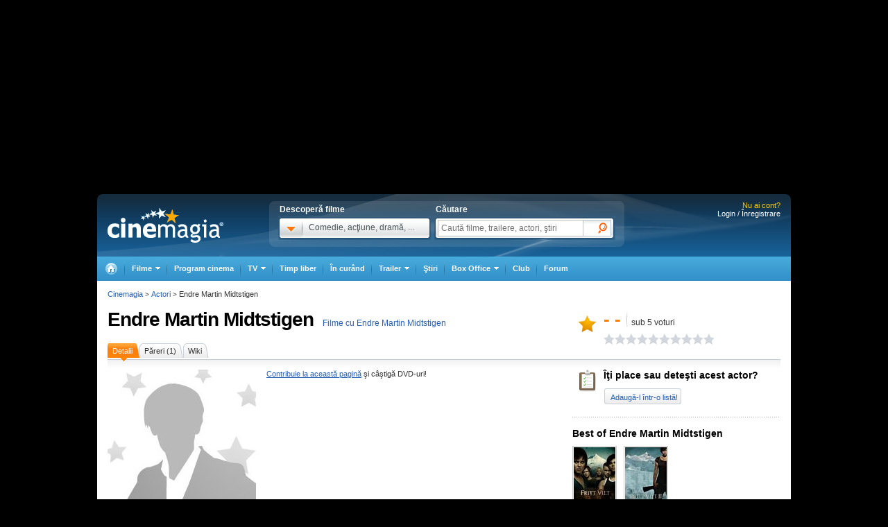

--- FILE ---
content_type: text/html; charset=UTF-8
request_url: https://www.cinemagia.ro/actori/endre-martin-midtstigen-35039/
body_size: 15006
content:
<!DOCTYPE HTML PUBLIC "-//W3C//DTD HTML 4.01 Transitional//EN" "http://www.w3.org/TR/html4/loose.dtd">
<html lang="ro" dir="ltr" xmlns="http://www.w3.org/1999/xhtml">
<head>
<meta http-equiv="Content-Type" content="text/html; charset=utf-8" />
<title>Endre Martin Midtstigen - Actor - CineMagia.ro</title>
<meta name="description" content="Endre Martin Midtstigen, cunoscut(ă) pentru Fritt vilt. " />
<meta name="keywords" content="endre martin midtstigen, endre, martin, midtstigen" />
<meta name="author" content="Imedia Plus Group SA" />

<meta property="og:site_name" content="Cinemagia" />
<meta property="og:image" content="https://static.cinemagia.ro/img/resize/db/actor/noimg-600x0-w-76ec33a3.jpg"/>
<link rel="alternate" media="only screen and (max-width: 640px)" href="https://m.cinemagia.ro/actori/endre-martin-midtstigen-35039/" />
<meta property="fb:app_id" content="109298649111630"/>
<meta property="fb:admins" content="1616492207"/>
<meta property="og:title" content="Endre Martin Midtstigen"/>
<meta property="og:type" content="actor"/>
<meta property="og:url" content="https://www.cinemagia.ro/actori/endre-martin-midtstigen-35039/"/>
<meta property="og:site_name" content="Cinemagia"/>

                    <meta name="msApplication-ID" content="App" />
                    <meta name="msApplication-PackageFamilyName" content="iMedia.Cinemagia_69n3e8mdfanf0" />
                    <meta name="msApplication-Arguments" content="actorId=35039" />
<script type="application/ld+json">
{"@context":"http:\/\/schema.org","@type":"Person","@id":"35039","url":"https:\/\/www.cinemagia.ro\/actori\/endre-martin-midtstigen-35039\/","name":"Endre Martin Midtstigen","jobTitle":"actor"}
</script>


<script language="javascript" type="text/javascript">
var CFG = {"baseURL":"https:\/\/www.cinemagia.ro","imgBaseURL":"https:\/\/static.cinemagia.ro\/img","jsBaseURL":"https:\/\/static.cinemagia.ro\/js-v.1767664502","cssBaseURL":"https:\/\/static.cinemagia.ro\/css-v.1767861161","loginURL":"https:\/\/auth.cinemagia.ro\/login\/?back_url=https%3A%2F%2Fwww.cinemagia.ro%2Factori%2Fendre-martin-midtstigen-35039%2F"};
</script>


<!-- Google Tag Manager -->
<script>
dataLayer = [{"gaDimension_Section":"Actori"}];
dataLayer.push({"userId":"0"});
</script>
<!-- Google Tag Manager -->
<script>(function(w,d,s,l,i){w[l]=w[l]||[];w[l].push({'gtm.start': new Date().getTime(),event:'gtm.js'});var f=d.getElementsByTagName(s)[0], j=d.createElement(s),dl=l!='dataLayer'?'&l='+l:'';j.async=true;j.src='https://www.googletagmanager.com/gtm.js?id='+i+dl;f.parentNode.insertBefore(j,f); })(window,document,'script','dataLayer','GTM-NWPLPK');</script>
<!-- End Google Tag Manager -->

<link rel="stylesheet" href="https://static.cinemagia.ro/css-v.1767861161/style.css" type="text/css" />
<link rel="stylesheet" href="https://static.cinemagia.ro/css-v.1767861161/dialog.2.1.css" type="text/css" />
<link rel="stylesheet" href="https://static.cinemagia.ro/js-v.1767664502/lib/bootstrap/modal.css" type="text/css" />

<link rel="pingback" href="https://www.cinemagia.ro/xmlrpc.php" />
<script>!(function () { window.googletag = window.googletag || {}; window.vmpbjs = window.vmpbjs || {}; window.vpb = window.vpb || {}; vpb.cmd = vpb.cmd || []; vpb.st = Date.now(); vpb.fastLoad = true; googletag.cmd = googletag.cmd || []; vmpbjs.cmd = vmpbjs.cmd || []; var cmds = []; try { cmds = googletag.cmd.slice(0); googletag.cmd.length = 0; } catch (e) {} var ready = false; function exec(cb) { return cb.call(googletag); } var overriden = false; googletag.cmd.push(function () { overriden = true; googletag.cmd.unshift = function (cb) { if (ready) { return exec(cb); } cmds.unshift(cb); if (cb._startgpt) { ready = true; for (var k = 0; k < cmds.length; k++) { exec(cmds[k]); } } }; googletag.cmd.push = function (cb) { if (ready) { return exec(cb); } cmds.push(cb); }; }); if (!overriden) { googletag.cmd.push = function (cb) { cmds.push(cb); }; googletag.cmd.unshift = function (cb) { cmds.unshift(cb); if (cb._startgpt) { ready = true; if (googletag.apiReady) { cmds.forEach(function (cb) { googletag.cmd.push(cb); }); } else { googletag.cmd = cmds; } } }; } var dayMs = 36e5, cb = parseInt(Date.now() / dayMs), vpbSrc = '//player.bidmatic.io/prebidlink/' + cb + '/wrapper_hb_778456_23124.js', pbSrc = vpbSrc.replace('wrapper_hb', 'hb'), gptSrc = '//securepubads.g.doubleclick.net/tag/js/gpt.js', c = document.head || document.body || document.documentElement; function loadScript(src, cb) { var s = document.createElement('script'); s.src = src; s.defer = false; c.appendChild(s); s.onload = cb; s.onerror = function () { var fn = function(){}; fn._startgpt = true; googletag.cmd.unshift(fn); }; return s; } loadScript(pbSrc); loadScript(gptSrc); loadScript(vpbSrc); })()</script>
<script async src="https://securepubads.g.doubleclick.net/tag/js/gpt.js"></script>
<script>
window.googletag = window.googletag || {cmd: []};
googletag.cmd.push(function() {
googletag.defineSlot('/98262835/DFP_Display/Cinemagia_Top', [970, 250], 'div-gpt-ad-1267c2dfe79c575a7da6af656dd12b16').addService(googletag.pubads()); // cinemagia,cinema/actor,top
googletag.defineSlot('/98262835/DFP_Display/Cinemagia_300x600_P1', [[300,600],[300,250]], 'div-gpt-ad-be8c35ea103f8d06af6fbe62db16cd5b').addService(googletag.pubads()); // cinemagia,cinema/actor,box
googletag.defineSlot('/98262835/DFP_Display/Cinemagia_970x250', [970, 250], 'div-gpt-ad-2a454b27a77fecbac09b97eb1b33e0ed').addService(googletag.pubads()); // cinemagia,cinema/actor,pushdown_cinemagia
googletag.defineSlot('/98262835/DFP_Display/Cinemagia_Special', [1, 1], 'div-gpt-ad-a0fb29d639a3355dd5ebeda714354425').addService(googletag.pubads()); // cinemagia,cinema/nochannel,special
googletag.defineSlot('/98262835/DFP_Display/Cinemagia_970x250_Bottom', [970, 250], 'div-gpt-ad-c1e92de12c76dcec49824694d71c23df').addService(googletag.pubads()); // cinemagia,cinema/nochannel,bottom
googletag.pubads().collapseEmptyDivs(true);
googletag.pubads().setCentering(true);
googletag.pubads().enableSingleRequest();
googletag.pubads().setTargeting('platform', ['www']).setTargeting('channel', ['cinema/actori']);
googletag.enableServices();
});
</script>
<link rel="preload" as="script" href="https://live.demand.supply/up.js"><script async data-cfasync="false" type="text/javascript" src="https://live.demand.supply/up.js"></script>
        <script language="javascript" src="//ajax.googleapis.com/ajax/libs/jquery/2.1.1/jquery.min.js" type="text/javascript"></script>
            <script language="javascript" src="https://static.cinemagia.ro/js-v.1767664502/prototype-base.js" type="text/javascript"></script>
            <script type="text/javascript">window.jQueryCinemagia = jQuery.noConflict();</script>
            <script language="javascript" src="https://static.cinemagia.ro/js-v.1767664502/lib/underscore.js" type="text/javascript"></script>
            <script language="javascript" src="https://static.cinemagia.ro/js-v.1767664502/lib/jquery.hoverIntent.js" type="text/javascript"></script>
            <script language="javascript" src="https://static.cinemagia.ro/js-v.1767664502/lib/jquery.blockUI.js" type="text/javascript"></script>
            <script language="javascript" src="https://static.cinemagia.ro/js-v.1767664502/lib/typeahead/typeahead.bundle.min.js" type="text/javascript"></script>
            <script language="javascript" src="https://static.cinemagia.ro/js-v.1767664502/lib/bootstrap/modal.js" type="text/javascript"></script>
            <script language="javascript" src="https://static.cinemagia.ro/js-v.1767664502/common.js" type="text/javascript"></script>
            <script language="javascript" src="https://static.cinemagia.ro/js-v.1767664502/sticky.js" type="text/javascript"></script>
            <script language="javascript" src="https://static.cinemagia.ro/js-v.1767664502/cinemagia_options.js" type="text/javascript"></script>
            <script language="javascript" src="https://static.cinemagia.ro/js-v.1767664502/movie/movie_user_link.js" type="text/javascript"></script>
            <script language="javascript" src="https://static.cinemagia.ro/js-v.1767664502/actor/actor.js" type="text/javascript"></script>
            <script language="javascript" src="https://static.cinemagia.ro/js-v.1767664502/user_review.js" type="text/javascript"></script>
            <script language="javascript" src="https://static.cinemagia.ro/js-v.1767664502/lib/galleria/galleria-1.4.2.min.js" type="text/javascript"></script>
    
<script language="javascript">
Application.user = {"username":"","loggedIn":false,"haveFacebookId":false,"facebookUserIdHash":""}</script>

<link rel="alternate" type="application/rss+xml" title="Cinemagia" href="https://www.cinemagia.ro/syndication/rss/" />
<link rel="canonical" href="https://www.cinemagia.ro/actori/endre-martin-midtstigen-35039/" />

</head>
<body>
<!-- Google Tag Manager (noscript) -->
<noscript><iframe src="https://www.googletagmanager.com/ns.html?id=GTM-NWPLPK" height="0" width="0" style="display:none;visibility:hidden"></iframe></noscript>
<!-- End Google Tag Manager (noscript) -->





<div id="outer_body">
    <div id="inner_body">
            <div class="banner_container_top" id="banner_container_top"><!-- site:cinemagia, channel:cinema/actor, slot:top -->
<div id="div-gpt-ad-1267c2dfe79c575a7da6af656dd12b16" style="width:970px;display:block;margin:0 auto;">
<script type="text/javascript">
googletag.cmd.push(function() { googletag.display('div-gpt-ad-1267c2dfe79c575a7da6af656dd12b16'); });
</script>
</div>
</div>
        <div id="main_container" class="">

                                        <div id="header" class="">

                    <div class="logo"><a href="https://www.cinemagia.ro" title="Cinemagia.ro">Cinemagia.ro</a></div>

                    <div class="header_search">
    <div class="left">
        <span class="block">Descoperă filme</span>
        <div id="headerMovieDropdownStarter" class="tab_genre clearfix">
            <a href="#" onclick="return false"><img src="https://static.cinemagia.ro/img/shim.gif" width="34" height="26"/></a>
            <span>Comedie, acţiune, dramă, ...</span>
        </div>
        <div  style="position:relative;">
        <!--begin main container-->
<div id="headerMovieDropdownContainer" class="layer_1">
    <div class="box_content clearfix">
        <div class="left_layer">
            <h3 class="mb5"><a href="/filme/">Filme pe genuri</a></h3>
            <ul class="genre">
                        <li><a href="https://www.cinemagia.ro/filme-actiune/" title="Filme Acţiune">Acţiune</a></li>
                        <li><a href="https://www.cinemagia.ro/filme-animatie/" title="Filme Animaţie">Animaţie</a></li>
                        <li><a href="https://www.cinemagia.ro/filme-aventuri/" title="Filme Aventuri">Aventuri</a></li>
                        <li><a href="https://www.cinemagia.ro/filme-biografice/" title="Filme Biografic">Biografic</a></li>
                        <li><a href="https://www.cinemagia.ro/filme-comedie/" title="Filme Comedie">Comedie</a></li>
                        <li><a href="https://www.cinemagia.ro/filme-crima/" title="Filme Crimă">Crimă</a></li>
                        <li><a href="https://www.cinemagia.ro/filme-documentare/" title="Filme Documentar">Documentar</a></li>
                        <li><a href="https://www.cinemagia.ro/filme-dragoste/" title="Filme Dragoste">Dragoste</a></li>
                        <li><a href="https://www.cinemagia.ro/filme-drama/" title="Filme Dramă">Dramă</a></li>
                        <li><a href="https://www.cinemagia.ro/filme-erotice/" title="Filme Erotic">Erotic</a></li>
                        </ul>
            <ul class="genre">
                        <li><a href="https://www.cinemagia.ro/filme-familie/" title="Filme Familie">Familie</a></li>
                        <li><a href="https://www.cinemagia.ro/filme-fantastice/" title="Filme Fantastic">Fantastic</a></li>
                        <li><a href="https://www.cinemagia.ro/filme-film-noir/" title="Filme Film noir">Film noir</a></li>
                        <li><a href="https://www.cinemagia.ro/filme-horror/" title="Filme Horror">Horror</a></li>
                        <li><a href="https://www.cinemagia.ro/filme-istorice/" title="Filme Istoric">Istoric</a></li>
                        <li><a href="https://www.cinemagia.ro/filme-mister/" title="Filme Mister">Mister</a></li>
                        <li><a href="https://www.cinemagia.ro/filme-muzica/" title="Filme Muzică">Muzică</a></li>
                        <li><a href="https://www.cinemagia.ro/filme-muzicale/" title="Filme Muzical">Muzical</a></li>
                        <li><a href="https://www.cinemagia.ro/filme-razboi/" title="Filme Război">Război</a></li>
                        <li><a href="https://www.cinemagia.ro/filme-reality-tv/" title="Filme Reality TV">Reality TV</a></li>
                        </ul>
            <ul class="genre">
                        <li><a href="https://www.cinemagia.ro/filme-romantice/" title="Filme Romantic">Romantic</a></li>
                        <li><a href="https://www.cinemagia.ro/filme-scurt-metraje/" title="Filme Scurt metraj">Scurt metraj</a></li>
                        <li><a href="https://www.cinemagia.ro/filme-sf/" title="Filme SF">SF</a></li>
                        <li><a href="https://www.cinemagia.ro/filme-sport/" title="Filme Sport">Sport</a></li>
                        <li><a href="https://www.cinemagia.ro/filme-stand-up/" title="Filme Stand Up">Stand Up</a></li>
                        <li><a href="https://www.cinemagia.ro/filme-talk-show/" title="Filme Talk show">Talk show</a></li>
                        <li><a href="https://www.cinemagia.ro/filme-thriller/" title="Filme Thriller">Thriller</a></li>
                        <li><a href="https://www.cinemagia.ro/filme-western/" title="Filme Western">Western</a></li>
                        </ul>
        </div>

        
        <div class="right_layer sep_right">
            <div class="mb10">
                <h3 class="mb5"><a href="https://www.cinemagia.ro/filme-2026/" title="Filme 2026">Filme 2026</a></h3>
                <ul class="genre">
                    <li><a href="https://www.cinemagia.ro/filme-actiune/2026/" title="Actiune 2026">Actiune 2026</a></li>
                    <li><a href="https://www.cinemagia.ro/filme-comedie/2026/" title="Comedie 2026">Comedie 2026</a></li>
                    <li><a href="https://www.cinemagia.ro/filme-dragoste/2026/" title="Dragoste 2026">Dragoste 2026</a></li>
                    <li><a href="https://www.cinemagia.ro/filme-drama/2026/" title="Drama 2026">Drama 2026</a></li>
                    <li><a href="https://www.cinemagia.ro/filme-horror/2026/" title="Horror 2026">Horror 2026</a></li>
                    <li><a href="https://www.cinemagia.ro/filme-western/2026/" title="Western 2026">Western 2026</a></li>
                    <li><a href="https://www.cinemagia.ro/filme-2026/indiene/" title="Filme indiene 2026">Indiene 2026</a></li>
                    <li><a href="https://www.cinemagia.ro/filme-2026/romanesti/" title="Filme romanesti 2026">Romanesti 2026</a></li>
                </ul>
            </div>
        </div>
        <div class="right_layer">
            <div class="mb10">
                <h3 class="mb5"><a href="https://www.cinemagia.ro/filme-noi/" title="Filme noi">Filme noi</a></h3>
                <ul class="genre">
                                <li><a href="https://www.cinemagia.ro/filme-2028/" title="Filme 2028">Filme 2028</a></li>
                                <li><a href="https://www.cinemagia.ro/filme-2027/" title="Filme 2027">Filme 2027</a></li>
                                <li><a href="https://www.cinemagia.ro/filme-2026/" title="Filme 2026">Filme 2026</a></li>
                                <li><a href="https://www.cinemagia.ro/filme-2025/" title="Filme 2025">Filme 2025</a></li>
                                <li><a href="/filme-in-curand/" title="Premiere cinema">Premiere cinema</a></li>
                                <li><a href="https://www.cinemagia.ro/program-tv/filme-la-tv/" title="Filme la TV">Filme la TV</a></li>
                                <li><a href="https://www.cinemagia.ro/dvd/noutati/" title="Filme pe DVD">Filme pe DVD</a></li>
                                <li><a href="https://www.cinemagia.ro/blu-ray/noutati/" title="Filme pe Blu-ray">Filme pe Blu-ray</a></li>
                                <li><a href="https://www.cinemagia.ro/premii/oscar/2026/" title="Filme Oscar 2026">Filme Oscar 2026</a></li>
                </ul>
            </div>
        </div>
    </div>
</div>        </div>
    </div>

    <form id="topSearchForm" action="https://www.cinemagia.ro/cauta/" method="get">
    <div class="right search">
        <span class="block">Căutare</span>
        <div class="tab_search">

                
                <input
                    type="text"
                    class="text"
                    name="q"
                    id="topSearchFormQ"
                    placeholder="Caută filme, trailere, actori, ştiri"
                                        data-autocomplete-url="https://www.cinemagia.ro/dispatcher.php?controller=HeaderAutocomplete&amp;q=__query__"
                    data-suggest-template="&lt;div&gt;
                    &lt;div class=&quot;row&quot;&gt;
                        &lt;% if (data.is_bottom_search) { %&gt;
                        &lt;div style=&quot;grid-column: 1 /span 2&quot;&gt;&lt;span style=&quot;padding:5px 0; display:inline-block;&quot;&gt;Caută &quot;&lt;%= data._query %&gt;&quot;&lt;/span&gt;&lt;/div&gt;
                        &lt;% } else { %&gt;
                        &lt;img src=&quot;&lt;%= data.image_url %&gt;&quot; /&gt;
                        &lt;div&gt;
                            &lt;span&gt;&lt;%= data.title_1 %&gt;&lt;/span&gt;
                            &lt;% if (parseInt(data.year, 10) &gt; 0) { %&gt;
                                &lt;span&gt;(&lt;%= data.year %&gt;)&lt;/span&gt;
                            &lt;% } %&gt;
                            &lt;% if (data.title_2) { %&gt;
                            &lt;br /&gt;&lt;em&gt;&lt;%= data.title_2 %&gt;&lt;/em&gt;
                            &lt;% } %&gt;
                        &lt;/div&gt;
                        &lt;% } %&gt;
                    &lt;/div&gt;
                &lt;/div&gt;"
                    data-suggest-template="&lt;div&gt;
                    &lt;div class=&quot;row&quot;&gt;
                        &lt;% if (data.is_bottom_search) { %&gt;
                        &lt;div style=&quot;grid-column: 1 /span 2&quot;&gt;&lt;span style=&quot;padding:5px 0; display:inline-block;&quot;&gt;Caută &quot;&lt;%= data._query %&gt;&quot;&lt;/span&gt;&lt;/div&gt;
                        &lt;% } else { %&gt;
                        &lt;img src=&quot;&lt;%= data.image_url %&gt;&quot; /&gt;
                        &lt;div&gt;
                            &lt;span&gt;&lt;%= data.title_1 %&gt;&lt;/span&gt;
                            &lt;% if (parseInt(data.year, 10) &gt; 0) { %&gt;
                                &lt;span&gt;(&lt;%= data.year %&gt;)&lt;/span&gt;
                            &lt;% } %&gt;
                            &lt;% if (data.title_2) { %&gt;
                            &lt;br /&gt;&lt;em&gt;&lt;%= data.title_2 %&gt;&lt;/em&gt;
                            &lt;% } %&gt;
                        &lt;/div&gt;
                        &lt;% } %&gt;
                    &lt;/div&gt;
                &lt;/div&gt;"
                />

                <input type="hidden" name="new" value="1" />
                <input type="submit" value="" class="submit"/>
                <!--
                <div id="topSearchFormQChoices" class="autocomplete autocomplete_header"></div>
                -->
        </div>
    </div>
    </form>
</div>
<script language="javascript">
    header_dropdown_init('headerMovieDropdownContainer', 'headerMovieDropdownStarter');
    header_search_init('topSearchForm', 'topSearchFormQ', '/dispatcher.php?controller=HeaderAutocomplete', 'topSearchFormQChoices', '');
</script>                    
<div id="headerLoginStatus" class="header_login" style="text-align:right; padding-right:15px;">
        <div style="font-size:11px; color:#FFCC00;">Nu ai cont?</div>

    <div style="display: -moz-inline-block; display:inline-block; display:inline; zoom:1">
                <a href="https://auth.cinemagia.ro/login/" rel="nofollow">Login / Înregistrare</a></div>
            </div>
                                            <div class="header_nav header_selectable"><div><a href="https://www.cinemagia.ro"><span>Cinemagia</span></a></div><div id="topChannelfilme" class=""><a href="https://www.cinemagia.ro/filme/"><span>Filme</span></a><ul><li><a href="https://www.cinemagia.ro/filme/">Filme</a></li><li><a href="https://www.cinemagia.ro/seriale-tv/">Seriale TV</a></li><li><a href="https://www.cinemagia.ro/celebritati/">Actori</a></li><li><a href="https://www.cinemagia.ro/premii/">Filme premiate</a></li><li class="submenu submenu_right"><a href="https://www.cinemagia.ro/dvd/noutati/"><span>Dvd</span></a><ul><li><a href="https://www.cinemagia.ro/dvd/noutati/">Dvd</a></li><li><a href="https://www.cinemagia.ro/blu-ray/noutati/">BluRay</a></li><li><a href="https://www.cinemagia.ro/soundtrack/">Soundtrack</a></li></ul></li></ul></div><div id="topChannelprogram-cinema"><a href="https://www.cinemagia.ro/program-cinema/" onclick="window.location = 'https://www.cinemagia.ro/program-cinema/?autodetect_town=true'; return false;">Program cinema</a></div><div id="topChannelprogram-tv"><a href="https://www.cinemagia.ro/program-tv/" onclick="window.location = 'https://www.cinemagia.ro/program-tv/?autodetect_stations=true'; return false;"><span>TV</span></a><ul><li><a href="https://www.cinemagia.ro/program-tv/filme-la-tv/">Filme la TV</a></li><li><a href="https://www.cinemagia.ro/program-tv/seriale-la-tv/">Seriale la TV</a></li><li><a href="https://www.cinemagia.ro/program-tv/">Program TV complet</a></li><li><a href="https://www.cinemagia.ro/program-tv/grid/">Acum la TV</a></li><li><a href="https://www.cinemagia.ro/program-tv/vertical/" onclick="window.location = 'https://www.cinemagia.ro/program-tv/vertical/?autodetect_stations=true'; return false;">Program TV vertical</a></li></ul></div><div id="topChanneltimppliber"><a href="https://timp-liber.cinemagia.ro">Timp liber</a></div><div id="topChannelfilme-in-curand"><a href="https://www.cinemagia.ro/filme-in-curand/">În curând</a></div><div id="topChanneltrailer"><a href="https://www.cinemagia.ro/trailer/"><span>Trailer</span></a><ul><li><a href="https://www.cinemagia.ro/trailer/">Toate trailerele</a></li><li><a href="https://www.cinemagia.ro/trailer/filme-noi/">Trailere filme noi</a></li><li><a href="https://www.cinemagia.ro/trailer/ultimele-adaugate/2025/">Trailere filme 2025</a></li><li><a href="https://www.cinemagia.ro/trailer/ultimele-adaugate/2026/">Trailere filme 2026</a></li><li><a href="https://www.cinemagia.ro/trailer/ultimele-adaugate/actiune/">Trailere filme acţiune</a></li><li><a href="https://www.cinemagia.ro/trailer/ultimele-adaugate/comedie/">Trailere filme comedie</a></li></ul></div><div id="topChannelstiri"><a href="https://www.cinemagia.ro/stiri/">Ştiri</a></div><div id="topChannelboxoffice"><a href="https://www.cinemagia.ro/boxoffice/"><span>Box Office</span></a><ul><li><a href="https://www.cinemagia.ro/boxoffice/romania/">Box Office România</a></li><li><a href="https://www.cinemagia.ro/boxoffice/statele-unite/">Box Office SUA</a></li></ul></div><div class="club_item"><a href="/club/"><strong>Club</strong></a></div><div id="topChannelforum"><a href="/forum/">Forum</a></div></div>                                    </div>
            
            <!--end header-->
            
            <div class="underheader_pushdown"><!-- site:cinemagia, channel:cinema/actor, slot:pushdown_cinemagia -->
<div id="div-gpt-ad-2a454b27a77fecbac09b97eb1b33e0ed" style="width:970px;display:block;margin:0 auto;">
<script type="text/javascript">
googletag.cmd.push(function() { googletag.display('div-gpt-ad-2a454b27a77fecbac09b97eb1b33e0ed'); });
</script>
</div>
</div><div class="layout_6 show_breadcrumbs">
    <div class="layout_6_content clearfix">
                <div class="header_actor">
            <div class="title_container item">
                <h1><a href="https://www.cinemagia.ro/actori/endre-martin-midtstigen-35039/" title="Actor - Endre Martin Midtstigen" class="color4 fn">Endre Martin Midtstigen</a></h1>
                                  <a href="https://www.cinemagia.ro/filme-cu-endre-martin-midtstigen-35039/" title="Filme cu Endre Martin Midtstigen">Filme cu Endre Martin Midtstigen</a>
                                           </div>

            <div class="rating_box">
                <i></i>
                                <div class="nota_users clearfix">
                    <div class="nota rating left">
                        <span class="average">- -</span>                    </div>
                    <div id="ratingAllVotesNr" class="votes_container">
                                                    sub 5 voturi
                                            </div>
                </div>
                <div class="starbar" id="ratingAllStars">
                    <div class="starbar_backstars" id="starbarBackstars">
                        <div style="width:0%;" class="starbar_frontstars"></div>
                                                <a href="javascript:void(0)" data-href="https://www.cinemagia.ro/actori/endre-martin-midtstigen-35039/set-rating/?&value=10&rating_vc=19892743eccbaa40b92847144948906e04a1ed" class="starbar10" rel="nofollow" title="Nota 10"></a>
                                                <a href="javascript:void(0)" data-href="https://www.cinemagia.ro/actori/endre-martin-midtstigen-35039/set-rating/?&value=9&rating_vc=19892743eccbaa40b92847144948906e04a1ed" class="starbar9" rel="nofollow" title="Nota 9"></a>
                                                <a href="javascript:void(0)" data-href="https://www.cinemagia.ro/actori/endre-martin-midtstigen-35039/set-rating/?&value=8&rating_vc=19892743eccbaa40b92847144948906e04a1ed" class="starbar8" rel="nofollow" title="Nota 8"></a>
                                                <a href="javascript:void(0)" data-href="https://www.cinemagia.ro/actori/endre-martin-midtstigen-35039/set-rating/?&value=7&rating_vc=19892743eccbaa40b92847144948906e04a1ed" class="starbar7" rel="nofollow" title="Nota 7"></a>
                                                <a href="javascript:void(0)" data-href="https://www.cinemagia.ro/actori/endre-martin-midtstigen-35039/set-rating/?&value=6&rating_vc=19892743eccbaa40b92847144948906e04a1ed" class="starbar6" rel="nofollow" title="Nota 6"></a>
                                                <a href="javascript:void(0)" data-href="https://www.cinemagia.ro/actori/endre-martin-midtstigen-35039/set-rating/?&value=5&rating_vc=19892743eccbaa40b92847144948906e04a1ed" class="starbar5" rel="nofollow" title="Nota 5"></a>
                                                <a href="javascript:void(0)" data-href="https://www.cinemagia.ro/actori/endre-martin-midtstigen-35039/set-rating/?&value=4&rating_vc=19892743eccbaa40b92847144948906e04a1ed" class="starbar4" rel="nofollow" title="Nota 4"></a>
                                                <a href="javascript:void(0)" data-href="https://www.cinemagia.ro/actori/endre-martin-midtstigen-35039/set-rating/?&value=3&rating_vc=19892743eccbaa40b92847144948906e04a1ed" class="starbar3" rel="nofollow" title="Nota 3"></a>
                                                <a href="javascript:void(0)" data-href="https://www.cinemagia.ro/actori/endre-martin-midtstigen-35039/set-rating/?&value=2&rating_vc=19892743eccbaa40b92847144948906e04a1ed" class="starbar2" rel="nofollow" title="Nota 2"></a>
                                                <a href="javascript:void(0)" data-href="https://www.cinemagia.ro/actori/endre-martin-midtstigen-35039/set-rating/?&value=1&rating_vc=19892743eccbaa40b92847144948906e04a1ed" class="starbar1" rel="nofollow" title="Nota 1"></a>
                                            </div>
                </div>
                <span class="nota_ta" id="userRatingValue" style="display:none">Nota ta: 0</span>
            </div>
                        <script language="javascript" type="text/javascript">
            (function() {
                $('ratingAllStars').observe('click', function(event) {
                    event.stop();
                    if (event.element().tagName.toLowerCase() == 'a') {
                        rateItem(event.element());
                    }
                });

                function rateItem(item)
                {
                    new Ajax.Request(item.readAttribute('data-href'), {
                        onComplete: function(transport) {
                            var result = Application.ajaxResponseProcess(transport, {set:Prototype.emptyFunction});
                            if (! result) {
                                return;
                            }
                            $('ratingAllStars').show().select('.starbar_frontstars').first().setStyle({width: (result.resource.bayesian_rating * 10) + '%'});
                            $('userRatingValue').update('Nota ta: ' + result.resource.value).show();
                        }
                    });
                }
            })();
            </script>
                        
<ul class="tab_5">
    <li class="current"><a href="https://www.cinemagia.ro/actori/endre-martin-midtstigen-35039/" title="Detalii Endre Martin Midtstigen"><span>Detalii</span></a></li>
                    <li><a href="https://www.cinemagia.ro/actori/endre-martin-midtstigen-35039/reviews/" title="Păreri Endre Martin Midtstigen"><span>Păreri (1)</span></a></li>
        <li ><a href="https://www.cinemagia.ro/actori/endre-martin-midtstigen-35039/wiki/" rel="nofollow" title="Wiki Endre Martin Midtstigen"><span>Wiki</span></a></li>
    </ul>            </div>
            
            <div class="clearfix">
            <div class="col_left" style="background-image: none; padding-top:0px;">

                <div class="detalii_actor clearfix">
                    <div class="detalii_actor_left">
                        <div class="poza_actor">
                                                                                        <img src="https://static.cinemagia.ro/img/resize/db/actor/noimg_main_l-214x0-wtm-c343da8b.jpg" />
                                                                                </div>
                                                                    </div>
                    <div class="detalii_actor_right">
                        
                        
                        
                        <div class="wiki_block">
                                                        <a href="https://www.cinemagia.ro/actori/endre-martin-midtstigen-35039/wiki/" style="text-decoration: underline;">Contribuie la această pagină</a> şi câştigă DVD-uri!
                        </div>
                    </div>
                </div>

		<!-- site:cinemagia, channel:cinema/filme, slot:inread_sinopsis -->
<div class="box_container1"><div id="DivInread"><div id="teads_banner"><script type="text/javascript" class="teads" async="true" src="//a.teads.tv/page/112196/tag"></script></div></div></div>
                                                                                                                                        <div class="box_container1 actor_filmography">
                                <div class="mb10">
                                                                        <h2 class="inline"><a href="https://www.cinemagia.ro/filme-cu-endre-martin-midtstigen-35039/" title="Filme cu Endre Martin Midtstigen">Filme cu Endre Martin Midtstigen</a></h2>
                                                                                                        </div>
                                <ul class="ml15 list1">
                                                                        
                                    <li name="1">
                                        <a href="https://www.cinemagia.ro/filme/fritt-vilt-ii-446199/" title="Film - Fritt vilt II">Fritt vilt II
                                         / Pradă ușoară 2</a>
                                        (2008) - Mikal                                                                                <a class="link_trailer" href="https://www.cinemagia.ro/trailer/fritt-vilt-ii-4552/" title="Trailer film Fritt vilt II">Trailer</a>
                                                                            </li>
                                                                        
                                    <li name="2">
                                        <a href="https://www.cinemagia.ro/filme/fritt-vilt-prada-usoara-18330/" title="Film - Fritt vilt">Fritt vilt
                                         / Pradă ușoară</a>
                                        (2006) - Mikael                                                                                <a class="link_trailer" href="https://www.cinemagia.ro/trailer/fritt-vilt-prada-usoara-276/" title="Trailer film Fritt vilt">Trailer</a>
                                                                            </li>
                                                                    </ul>
                                                            </div>
                                                                                
                                                

<div class="box_movie_comment" id="box_movie_comment">
    
        <div class="clearfix">
        <div class="mb15">
            <div class="box_top clearfix">
                <div class="left">
                    <h2 class="inline">Părerea ta</h2>
                    <a href="#review-form" class="review">Spune-ţi părerea</a>
                </div>
                <div class="right">
                    <table width="350" border="0" cellspacing="0" cellpadding="0" class="tb_order">
                    <tr>
                        <td class="pr5">Ordonează după</td>
                        <td width="160">
                            <div class="order_bar clearfix" id="switch_order_of_user_reviews" style="width:150px; white-space:nowrap;">
                                <div class="order_bar_left"></div>
                                <div class="order_bar_center" style="width:80px;">
                                    <a id="order_by_date" data-order-by="date" href="https://www.cinemagia.ro/actori/endre-martin-midtstigen-35039/parent-get-reviews-html/?order_by=date&order_direction=ASC" rel="nofollow" onclick="return false;">Data</a>
                                    <img src="https://static.cinemagia.ro/img/order_div_separator.gif" />
                                    <a id="order_by_rating" data-order-by="rating" class="selected_down" href="https://www.cinemagia.ro/actori/endre-martin-midtstigen-35039/parent-get-reviews-html/?order_by=rating&order_direction=DESC" rel="nofollow" onclick="return false;">Rating</a>
                                </div>
                                <div class="order_bar_right"></div>
                            </div>

                        </td>
                    </tr>
                    </table>
                </div>
            </div>
        </div>
    </div>

    <div id="user_reviews">
        

<div class="post clearfix" id="reviewContainer323443">

                <a href="https://www.cinemagia.ro/club/profil/tatucu_alin/">
            <img src="https://static.cinemagia.ro/img/resize/db/noimg_user_nogender_avatar_l-60x60-b-84078a90.jpg" class="avatar60"/>
        </a>
            <div class="comment_content">
        <div class="mb5">
                <a href="https://www.cinemagia.ro/club/profil/tatucu_alin/" class="color1"> tatucu_alin</a>
                    <small>pe 19 Ianuarie 2015 22:06</small>
                    </div>
                            <div class="mb5">
                        <span class="stelutze"><img src="https://static.cinemagia.ro/img/star_full.gif" /><img src="https://static.cinemagia.ro/img/star_full.gif" /><img src="https://static.cinemagia.ro/img/star_full.gif" /><img src="https://static.cinemagia.ro/img/star_full.gif" /><img src="https://static.cinemagia.ro/img/star_full.gif" /><img src="https://static.cinemagia.ro/img/star_full.gif" /><img src="https://static.cinemagia.ro/img/star_full.gif" /><img src="https://static.cinemagia.ro/img/star_empty.gif" /><img src="https://static.cinemagia.ro/img/star_empty.gif" /><img src="https://static.cinemagia.ro/img/star_empty.gif" /></span>
                        </div>

                <div class="clearfix">
            <div class="left comentariu" id="left_comentariu_323443">
                <div class="mb5">
                    <span>
                                                            O prestatie destul de convingatoare in filmul Fritt vilt / Pradă uşoară (2006).
                                                            </span><br/>
                </div>
            </div>

            <div class="right vote">
                <div class="note">
                    <table width="100%" border="0" cellspacing="0" cellpadding="0">
                        <tr>
                            <td class="pr5" width="100%" nowrap="nowrap"><span class="green"><strong class="thumbs_up_value">0</strong></span></td>
                            <td class="pr5 w22">
                                <a href="javascript:void(0)" data-href="https://www.cinemagia.ro/actori/endre-martin-midtstigen-35039/review-323443/review-vot-pozitiv/?rating_vc=8634992b8c2b20a9db5eeab4fdac7ec62dcd84" class="btn_grey vote_review" rel="nofollow" title="Mi-a placut parerea" id="aThumbsUp323443"><img src="https://static.cinemagia.ro/img/ico_up.gif" width="10" height="10"/></a>
                            </td>
                            <td class="pr5" width="100%"  nowrap="nowrap">
                                <span class="red"><strong class="thumbs_down_value">0</strong></span></td>
                            <td class="pr5 w22">
                                <a href="javascript:void(0)" data-href="https://www.cinemagia.ro/actori/endre-martin-midtstigen-35039/review-323443/review-vot-negativ/?rating_vc=8634992b8c2b20a9db5eeab4fdac7ec62dcd84" class="btn_grey vote_review" rel="nofollow" title="Nu mi-a placut parerea"  id="aThumbsDown323443"><img src="https://static.cinemagia.ro/img/ico_down.gif" width="10" height="10"/></a>
                            </td>
                            <td class="w22">
                                <a href="javascript:void(0)" data-href="https://www.cinemagia.ro/actori/endre-martin-midtstigen-35039/review-323443/get-report-spam-form/?review_vc=50397270006803acbc995c72af3df6c1336d83" class="btn_grey report_spam_review" id="report_spam_review_323443" rel="nofollow" title="Raporteaza abuz" ><img src="https://static.cinemagia.ro/img/ico_flag.gif" width="10" height="10" /></a>
                            </td>
                        </tr>
                    </table>
                    <div class="comment_message" id="review_message_323443"></div>
                </div>
            </div>
        </div>
        <div id="comments_323443">
                </div>
        <span class="block mt10">
            <a href="javascript:void(0)" data-href="https://www.cinemagia.ro/comments/?_action=get_review_comment_form&parent_type=user_review&parent_id=323443&vc=42591885ec9bdbb768e6db01dcbc6a9a93aeed" class="user_review_comment" id="commentReview323443" onclick="return false;" rel="nofollow"><img src="https://static.cinemagia.ro/img/btn_comenteaza.gif" width="100" height="20"/></a>
                    </span>
    </div>
</div>



<script language="javascript" type="text/javascript">
(function(highlightReviewId, openComments)  {
    if (window.userReviewsStartQueued) {
        return true;
    }

    window.userReviewsStartQueued = true;

    jQuery(document).ready(function() {
        try {
            var u = new UserReview('box_movie_comment');

            if (highlightReviewId && openComments) {
                u.commentReviewById(highlightReviewId);
            }
        } catch(e) {}
    });
})('', false);
</script>    </div>
        
<script>
(function(jQuery){
    var $ = jQuery;
    $('#switch_order_of_user_reviews').on('click', 'a',  function(event) {
        jQueryAjax({url: this.href})
            .then(function(result) {
                if (result.html) {
                    $('#user_reviews').html(result.html);

                    $('#switch_order_of_user_reviews a').each(function(idx, link) {
                        var order_by = link.dataset.orderBy;
                        link.href = result.sort_links[order_by].href;
                        link.classList.value = '';

                        if (result.sort_links[order_by].selected == true) {
                            var new_class = 'selected_' + (result.sort_links[order_by].order_direction  == 'ASC' ? 'up' : 'down');
                            link.classList.add(new_class);
                        }
                    });
                }
            });

        return false;
    });
})(window.jQueryCinemagia || window.jQuery);
</script>


    

<a name="review-form"></a>
<div class="post_comment">

    <h2 class="mb10">Spune-ţi părerea despre Endre Martin Midtstigen</h2>
    Pentru a scrie un review trebuie sa fii autentificat. Click <a href="https://auth.cinemagia.ro/login/">aici</a> pentru a te autentifica.

</div>

</div>

                </div>

            <div class="col_right">
                <ul class="box aux_content_actor">
                    <li class="adauga_block">
                        <div class="content">
                             <h3>Îţi place sau deteşti acest actor?</h3>
                             <a href="https://www.cinemagia.ro/liste/lista-noua/" class="btn">Adaugă-l într-o listă!</a>
                                                     </div>
                    </li>
                                    </ul>

                                <div class="box_best_of mb15">
                    <h3>Best of Endre Martin Midtstigen</h3>
                    <div class="clearfix">
                                                    <a href="https://www.cinemagia.ro/filme/fritt-vilt-prada-usoara-18330/" title="Film Fritt vilt"><img src="https://static.cinemagia.ro/img/resize/db/movie/01/83/30/fritt-vilt-739070l-60x83-b-2284b58d.jpg" width="60" alt="Film Fritt vilt" /></a>
                                                                                <a href="https://www.cinemagia.ro/filme/fritt-vilt-ii-446199/" title="Film Fritt vilt II"><img src="https://static.cinemagia.ro/img/resize/db/movie/44/61/99/fritt-vilt-ii-891239l-60x83-b-2013673f.jpg" width="60" alt="Film Fritt vilt II" /></a>
                                                                        </div>
                </div>
                
                                <div class="box banner_300x300"><!-- site:cinemagia, channel:cinema/actor, slot:box -->
<div id="div-gpt-ad-be8c35ea103f8d06af6fbe62db16cd5b">
<script type="text/javascript">
googletag.cmd.push(function() { googletag.display('div-gpt-ad-be8c35ea103f8d06af6fbe62db16cd5b'); });
</script>
</div>
</div>

                
                                <div class="box">
                    <div class="box_white">
                    <div class="clearfix top_border">
                        <div class="clt"></div>
                        <div class="crt"></div>
                    </div>
                    <div class="box_content">
                        <h2 class="mb5">A colaborat cu</h2>
                        <div>
                                                          <a href="https://www.cinemagia.ro/actori/vetle-qvenild-werring-155942/" style="font-size:102%" title="Vetle Qvenild Werring">Vetle Qvenild Werring</a>
                                                          <a href="https://www.cinemagia.ro/actori/andreas-cappelen-33212/" style="font-size:115%" title="Andreas Cappelen">Andreas Cappelen</a>
                                                          <a href="https://www.cinemagia.ro/actori/ingrid-bols-berdal-35004/" style="font-size:170%" title="Ingrid Bolsø Berdal">Ingrid Bolsø Berdal</a>
                                                          <a href="https://www.cinemagia.ro/actori/johanna-mrck-155938/" style="font-size:103%" title="Johanna Mørck">Johanna Mørck</a>
                                                          <a href="https://www.cinemagia.ro/actori/per-schaaning-32760/" style="font-size:161%" title="Per Schaaning">Per Schaaning</a>
                                                          <a href="https://www.cinemagia.ro/actori/marthe-snorresdotter-rovik-155940/" style="font-size:96%" title="Marthe Snorresdotter Rovik">Marthe Snorresdotter Rovik</a>
                                                          <a href="https://www.cinemagia.ro/actori/fridtjov-saheim-32507/" style="font-size:170%" title="Fridtjov Såheim">Fridtjov Såheim</a>
                                                          <a href="https://www.cinemagia.ro/actori/hallvard-holmen-35040/" style="font-size:108%" title="Hallvard Holmen">Hallvard Holmen</a>
                                                          <a href="https://www.cinemagia.ro/actori/mads-sjgard-pettersen-123964/" style="font-size:112%" title="Mads Sjøgård Pettersen">Mads Sjøgård Pettersen</a>
                                                          <a href="https://www.cinemagia.ro/actori/rune-melby-1219157/" style="font-size:91%" title="Rune Melby">Rune Melby</a>
                                                          <a href="https://www.cinemagia.ro/actori/robert-follin-155941/" style="font-size:99%" title="Robert Follin">Robert Follin</a>
                                                          <a href="https://www.cinemagia.ro/actori/viktoria-winge-34920/" style="font-size:136%" title="Viktoria Winge">Viktoria Winge</a>
                                                          <a href="https://www.cinemagia.ro/actori/tomas-alf-larsen-35038/" style="font-size:115%" title="Tomas Alf Larsen">Tomas Alf Larsen</a>
                                                          <a href="https://www.cinemagia.ro/actori/tonie-lunde-155945/" style="font-size:95%" title="Tonie Lunde">Tonie Lunde</a>
                                                          <a href="https://www.cinemagia.ro/actori/bernhard-ramstad-155935/" style="font-size:101%" title="Bernhard Ramstad">Bernhard Ramstad</a>
                                                          <a href="https://www.cinemagia.ro/actori/charlotte-grundt-155936/" style="font-size:91%" title="Charlotte Grundt">Charlotte Grundt</a>
                                                          <a href="https://www.cinemagia.ro/actori/erik-skjeggedal-1219159/" style="font-size:91%" title="Erik Skjeggedal">Erik Skjeggedal</a>
                                                          <a href="https://www.cinemagia.ro/actori/rolf-kristian-larsen-35037/" style="font-size:170%" title="Rolf Kristian Larsen">Rolf Kristian Larsen</a>
                                                          <a href="https://www.cinemagia.ro/actori/kim-wifladt-155939/" style="font-size:90%" title="Kim Wifladt">Kim Wifladt</a>
                                                          <a href="https://www.cinemagia.ro/actori/inger-johanne-ravn-155937/" style="font-size:95%" title="Inger Johanne Ravn">Inger Johanne Ravn</a>
                                                          <a href="https://www.cinemagia.ro/actori/mats-elden-120456/" style="font-size:108%" title="Mats Eldøen">Mats Eldøen</a>
                                                    </div>
                    </div>
                    <div class="clearfix btm_border">
                        <div class="clb"></div>
                        <div class="crb"></div>
                    </div>
                    </div>
                </div>
                                        <div data-is-box-slot="true" data-box-slot-id="4">
                    </div>
                

            </div>
        </div>
    </div>

<div class="clearfix">
    <div class="clb_layout_2"></div>
    <div class="crb_layout_2"></div>
</div>
            <div class="breadcrumbs">
                                    <a href="https://www.cinemagia.ro" title="Cinemagia">Cinemagia</a>
                        <small> &gt; </small>                                    <a href="https://www.cinemagia.ro/celebritati/" title="Actori">Actori</a>
                        <small> &gt; </small>                                    Endre Martin Midtstigen
                                    </div>
    </div>

<script language="javascript">
ActorPage.galleria.init({"themeUrl":"https:\/\/static.cinemagia.ro\/js-v.1767664502\/actor\/galleria-theme\/galleria.actor.js","imagesUrl":"https:\/\/www.cinemagia.ro\/actori\/endre-martin-midtstigen-35039\/imagegallery\/","baseUrl":"https:\/\/www.cinemagia.ro\/actori\/endre-martin-midtstigen-35039\/","options":{"dummy":"https:\/\/static.cinemagia.ro\/img\/shim.gif","addsIframeUrl":"https:\/\/www.cinemagia.ro\/b.php?channel=cinema%2Factor&slot=gallery","autoplay":false,"show":0}});
</script>



<div id="footer">
<div style="text-align:center;margin:15px 0;"><!-- site:cinemagia, channel:cinema/nochannel, slot:bottom -->
<div id="div-gpt-ad-c1e92de12c76dcec49824694d71c23df" style="width:970px;display:block;margin:0 auto;">
<script type="text/javascript">
googletag.cmd.push(function() { googletag.display('div-gpt-ad-c1e92de12c76dcec49824694d71c23df'); });
</script>
</div>
</div>
    <div class="box_footer">

        <div style="display:flex; margin: 15px 0 30px 0;justify-content:space-between">
            <div>
                <h3 style="font-size: 18px; color: #ffffff; font-weight: normal; margin-bottom: 5px;">Descarcă aplicaţia Cinemagia</h3>
                <div style="color:#fff; display:flex; gap:20px;align-items:center;">
                    <div><img src="https://static.cinemagia.ro/assets/misc/icon_ios.svg" border="0" width="40"></div>
                    <div><img src="https://static.cinemagia.ro/assets/misc/icon_android.svg" border="0" width="40"></div>
                    <div><img src="https://static.cinemagia.ro/assets/misc/icon_huawei.svg" border="0" width="40"></div>
                    <div><img src="https://static.cinemagia.ro/assets/misc/qr-code.svg" style="width:80px;"></div>
                </div>
            </div>

            <div>
                <h3 style="font-size: 18px; color: #ffffff; font-weight: normal; margin-bottom: 5px;">Urmăreşte-ne pe</h3>
                <div style="display:flex;justify-content: center; gap: 10px; align-items: center; margin-top: 15px; color:#000;">
                    <a href="https://www.facebook.com/cinemagia/" alt="Facebook Cinemagia" title="Facebook Cinemagia" target="_blank"><img src="https://static.cinemagia.ro/assets/misc/icon_facebook.svg" border="0" style="background:#fff;border-radius:50%; border-radius: 50%;padding: 1px;" width="48"></a>
                    <a href="https://www.instagram.com/cinemagiaro/" alt="Instagram Cinemagia" title="Instagram Cinemagia" target="_blank"><img src="https://static.cinemagia.ro/assets/misc/icon_instagram.svg" border="0" style="background:#fff;border-radius:50%; border-radius: 50%;padding: 1px;" width="48"></a>
                    <a href="https://www.youtube.com/channel/UCKmJ5gebTbjjwnUISiCsA5g" alt="Youtube Cinemagia" title="Youtube Cinemagia" target="_blank"><img src="https://static.cinemagia.ro/assets/misc/icon_youtube.svg" style="background:#fff;border-radius:50%; border-radius: 50%;padding: 1px;" border="0" width="48"></a>
                    <a href="https://www.tiktok.com/@cinemagia.ro" alt="TikTok Cinemagia" title="TikTok Cinemagia" target="_blank"><img src="https://static.cinemagia.ro/assets/misc/icon_tiktok.svg" style="background:#fff;border-radius:50%; border-radius: 50%;padding: 1px;" border="0" width="48"></a>
                </div>
            </div>
        </div>

                

        <div class="top clearfix">
    <div class="col col_1">
        <h3><a href="https://www.cinemagia.ro/filme/" title="Filme pe genuri">Filme pe genuri</a></h3>
        <ul>
                        <li><a href="https://www.cinemagia.ro/filme-actiune/" title="Filme Acţiune">Acţiune</a></li>
                        <li><a href="https://www.cinemagia.ro/filme-animatie/" title="Filme Animaţie">Animaţie</a></li>
                        <li><a href="https://www.cinemagia.ro/filme-aventuri/" title="Filme Aventuri">Aventuri</a></li>
                        <li><a href="https://www.cinemagia.ro/filme-comedie/" title="Filme Comedie">Comedie</a></li>
                        <li><a href="https://www.cinemagia.ro/filme-crima/" title="Filme Crimă">Crimă</a></li>
                        <li><a href="https://www.cinemagia.ro/filme-documentare/" title="Filme Documentar">Documentar</a></li>
                        <li><a href="https://www.cinemagia.ro/filme-dragoste/" title="Filme Dragoste">Dragoste</a></li>
                        <li><a href="https://www.cinemagia.ro/filme-drama/" title="Filme Dramă">Dramă</a></li>
                        <li><a href="https://www.cinemagia.ro/filme-familie/" title="Filme Familie">Familie</a></li>
                        <li><a href="https://www.cinemagia.ro/filme-fantastice/" title="Filme Fantastic">Fantastic</a></li>
                        <li><a href="https://www.cinemagia.ro/filme-film-noir/" title="Filme Film noir">Film noir</a></li>
                        <li><a href="https://www.cinemagia.ro/filme-horror/" title="Filme Horror">Horror</a></li>
                        <li><a href="https://www.cinemagia.ro/filme-istorice/" title="Filme Istoric">Istoric</a></li>
                        <li><a href="https://www.cinemagia.ro/filme-mister/" title="Filme Mister">Mister</a></li>
                        <li><a href="https://www.cinemagia.ro/filme-muzica/" title="Filme Muzică">Muzică</a></li>
                        <li><a href="https://www.cinemagia.ro/filme-muzicale/" title="Filme Muzical">Muzical</a></li>
                        <li><a href="https://www.cinemagia.ro/filme-razboi/" title="Filme Război">Război</a></li>
                        <li><a href="https://www.cinemagia.ro/filme-romantice/" title="Filme Romantic">Romantic</a></li>
                        <li><a href="https://www.cinemagia.ro/filme-scurt-metraje/" title="Filme Scurt metraj">Scurt metraj</a></li>
                        <li><a href="https://www.cinemagia.ro/filme-sf/" title="Filme SF">SF</a></li>
                        <li><a href="https://www.cinemagia.ro/filme-stand-up/" title="Filme Stand Up">Stand Up</a></li>
                        <li><a href="https://www.cinemagia.ro/filme-thriller/" title="Filme Thriller">Thriller</a></li>
                        <li><a href="https://www.cinemagia.ro/filme-western/" title="Filme Western">Western</a></li>
                        <li><a href="https://www.cinemagia.ro/filme/tags/" title="Taguri filme">Taguri filme</a></li>
            <li><a href="https://www.cinemagia.ro/stiri/tags/" title="Taguri stiri">Taguri stiri</a></li>
            <li><a href="https://www.cinemagia.ro/stiri/arhiva/" title="Arhiva stiri">Arhiva stiri</a></li>
            <li><a href="https://www.cinemagia.ro/program-tv/" title="Program TV">Program TV</a></li>
        </ul>
        <h3 class="mt5"><a href="https://www.cinemagia.ro/premii/" title="Premii filme">Premii filme</a></h3>
        <ul>
                        <li><a href="https://www.cinemagia.ro/premii/oscar/" title="Premii Oscar">Premii Oscar</a></li>
                        <li><a href="https://www.cinemagia.ro/premii/oscar/2026/" title="Premii Oscar 2026">Oscar 2026</a></li>
                        <li><a href="https://www.cinemagia.ro/premii/oscar/2025/" title="Premii Oscar 2025">Oscar 2025</a></li>
                        <li><a href="https://www.cinemagia.ro/premii/oscar/2024/" title="Premii Oscar 2024">Oscar 2024</a></li>
                        <li><a href="https://www.cinemagia.ro/premii/cannes/" title="Premii Cannes">Cannes</a></li>
                        <li><a href="https://www.cinemagia.ro/premii/cannes/2026/" title="Premii Cannes 2026">Cannes 2026</a></li>
                        <li><a href="https://www.cinemagia.ro/premii/globul-de-aur/" title="Premii Globul de Aur">Globul de Aur</a></li>
                        <li><a href="https://www.cinemagia.ro/premii/berlin/" title="Premii Berlin">Berlin</a></li>
                        <li><a href="https://www.cinemagia.ro/premii/venetia/" title="Premii Venetia">Venetia</a></li>
                    </ul>
    </div>
    <div class="col col_2">
        <h3><a href="https://www.cinemagia.ro/filme-noi/" title="Filme noi">Filme noi</a></h3>
        <ul>
                            <li><a href="https://www.cinemagia.ro/filme-2028/" title="Filme 2028">Filme 2028</a></li>
                            <li><a href="https://www.cinemagia.ro/filme-2027/" title="Filme 2027">Filme 2027</a></li>
                            <li><a href="https://www.cinemagia.ro/filme-2026/" title="Filme 2026">Filme 2026</a></li>
                            <li><a href="https://www.cinemagia.ro/filme-2025/" title="Filme 2025">Filme 2025</a></li>
                            <li><a href="/filme-in-curand/" title="Premiere cinema">Premiere cinema</a></li>
                            <li><a href="https://www.cinemagia.ro/program-tv/filme-la-tv/" title="Filme la TV">Filme la TV</a></li>
                            <li><a href="https://www.cinemagia.ro/dvd/noutati/" title="Filme pe DVD">Filme pe DVD</a></li>
                            <li><a href="https://www.cinemagia.ro/blu-ray/noutati/" title="Filme pe Blu-ray">Filme pe Blu-ray</a></li>
                        <li><a href="https://www.cinemagia.ro/filme-romanesti/" title="Filme româneşti">Filme româneşti</a></li>
            <li><a href="https://www.cinemagia.ro/filme-indiene/" title="Filme indiene">Filme indiene</a></li>
        </ul>
        <h3 class="mt5"><a href="https://www.cinemagia.ro/filme-2026/" title="Filme 2026">Filme 2026</a></h3>
        <ul>
            <li><a href="https://www.cinemagia.ro/filme-noi/2026/" title="Filme noi 2026">Filme noi 2026</a></li>
            <li><a href="https://www.cinemagia.ro/filme-actiune/2026/" title="Actiune 2026">Actiune 2026</a></li>
            <li><a href="https://www.cinemagia.ro/filme-comedie/2026/" title="Comedie 2026">Comedie 2026</a></li>
            <li><a href="https://www.cinemagia.ro/filme-dragoste/2026/" title="Dragoste 2026">Dragoste 2026</a></li>
            <li><a href="https://www.cinemagia.ro/filme-horror/2026/" title="Horror 2026">Horror 2026</a></li>
            <li><a href="https://www.cinemagia.ro/filme-2026/indiene/" title="Filme indiene 2026">Indiene 2026</a></li>
            <li><a href="https://www.cinemagia.ro/filme-2026/romanesti/" title="Filme româneşti 2026">Româneşti 2026</a></li>
        </ul>
        <h3 class="mt5"><a href="https://www.cinemagia.ro/index-filme/" title="Index filme">Index filme</a></h3>
        <ul>
            <li><a href="https://www.cinemagia.ro/index-filme-2026/" title="Index 2026">Index 2026</a></li>
            <li><a href="https://www.cinemagia.ro/index-filme-2025/" title="Index 2025">Index 2025</a></li>
            <li><a href="https://www.cinemagia.ro/index-filme-actiune/" title="Index acţiune">Index acţiune</a></li>
            <li><a href="https://www.cinemagia.ro/index-filme-comedie/" title="Index comedie">Index comedie</a></li>
            <li><a href="https://www.cinemagia.ro/actori/populari/" title="Actori populari">Actori populari</a></li>
            <li><a href="https://www.cinemagia.ro/regizori/populari/" title="Regizori populari">Regizori populari</a></li>
        </ul>
        <h3 class="mt5"><a href="https://www.cinemagia.ro/program-cinema/" title="Program cinema">Program cinema</a></h3>
        <ul>
            <li><a href="https://www.cinemagia.ro/program-cinema/bucuresti/" title="Program cinema Bucuresti">Cinema Bucuresti</a></li>
                            <li><a href="https://www.cinemagia.ro/program-cinema/cinema-city-cotroceni-bucuresti/" title="Cinema City Cotroceni">Cinema City Cotroceni</a></li>
                            <li><a href="https://www.cinemagia.ro/program-cinema/imax-bucuresti/" title="IMAX">IMAX</a></li>
                            <li><a href="https://www.cinemagia.ro/program-cinema/movieplex-cinema-bucuresti/" title="Movieplex Cinema">Movieplex Cinema</a></li>
                            <li><a href="https://www.cinemagia.ro/program-cinema/hollywood-multiplex-bucuresti/" title="Hollywood Multiplex">Hollywood Multiplex</a></li>
                            <li><a href="https://www.cinemagia.ro/program-cinema/cineplexx-baneasa-bucuresti/" title="Cineplexx Baneasa">Cineplexx Baneasa</a></li>
                            <li><a href="https://www.cinemagia.ro/program-cinema/happy-cinema-bucuresti/" title="Happy Cinema">Happy Cinema</a></li>
                            <li><a href="https://www.cinemagia.ro/program-cinema/cinema-city-sun-plaza-bucuresti/" title="Cinema City Sun Plaza">Cinema City Sun Plaza</a></li>
                            <li><a href="https://www.cinemagia.ro/program-cinema/cinema-city-mega-mall-bucuresti/" title="Cinema City Mega Mall">Cinema City Mega Mall</a></li>
                            <li><a href="https://www.cinemagia.ro/program-cinema/cinema-city-parklake-bucuresti/" title="Cinema City ParkLake">Cinema City ParkLake</a></li>
                    </ul>
    </div>
    <div class="col col_3">
        <h3><a href="https://www.cinemagia.ro/actori/populari/" title="Actori populari">Actori populari</a></h3>
        <ul>
                        <li><a href="https://www.cinemagia.ro/actori/angelina-jolie-189/" title="Actor Angelina Jolie">Angelina Jolie</a></li>
                        <li><a href="https://www.cinemagia.ro/actori/anne-hathaway-2066/" title="Actor Anne Hathaway">Anne Hathaway</a></li>
                        <li><a href="https://www.cinemagia.ro/actori/olga-kurylenko-47374/" title="Actor Olga Kurylenko">Olga Kurylenko</a></li>
                        <li><a href="https://www.cinemagia.ro/actori/vanessa-hudgens-33151/" title="Actor Vanessa Hudgens">Vanessa Hudgens</a></li>
                        <li><a href="https://www.cinemagia.ro/actori/nicole-kidman-1602/" title="Actor Nicole Kidman">Nicole Kidman</a></li>
                        <li><a href="https://www.cinemagia.ro/actori/rosie-huntington-whiteley-275216/" title="Actor Rosie Huntington-Whiteley">Rosie Huntington-Whiteley</a></li>
                        <li><a href="https://www.cinemagia.ro/actori/nascuti-pe-data-de-18-ianuarie/" title="Actori născuţi azi">Născuţi azi</a></li>
        </ul>
        <h3 class="mt5"><a href="https://www.cinemagia.ro/trailer/" title="Trailere filme">Trailere filme</a></h3>
        <ul>
                        <li><a href="https://www.cinemagia.ro/trailer/how-to-get-to-heaven-from-belfast-40711/" title="Trailer How to Get to Heaven from Belfast">How to Get to Heaven from Belfast</a></li>
                        <li><a href="https://www.cinemagia.ro/trailer/death-name-40707/" title="Trailer Death Name">Death Name</a></li>
                        <li><a href="https://www.cinemagia.ro/trailer/baieti-de-oras-golden-boyz-40703/" title="Trailer Băieți de oraș: Golden Boyz">Băieți de oraș: Golden Boyz</a></li>
                        <li><a href="https://www.cinemagia.ro/trailer/relationship-goals-40701/" title="Trailer Relationship Goals">Relationship Goals</a></li>
                        <li><a href="https://www.cinemagia.ro/trailer/wuthering-heights-40699/" title="Trailer Wuthering Heights">Wuthering Heights</a></li>
                        <li><a href="https://www.cinemagia.ro/trailer/stray-kids-the-dominate-experience-40691/" title="Trailer Stray Kids: The dominATE Experience">Stray Kids: The dominATE...</a></li>
                        <li><a href="https://www.cinemagia.ro/trailer/send-help-40689/" title="Trailer Send Help">Send Help</a></li>
                    </ul>
        <h3 class="mt5"><a href="#" title="Filme populare">Filme populare</a></h3>
        <ul>
                        <li><a href="https://www.cinemagia.ro/filme/the-yellow-tie-3097165/" title="Film The Yellow Tie">The Yellow Tie</a></li>
                        <li><a href="https://www.cinemagia.ro/filme/one-battle-after-another-3322169/" title="Film One Battle After Another">One Battle After Another</a></li>
                        <li><a href="https://www.cinemagia.ro/filme/nuremberg-3323671/" title="Film Nuremberg">Nuremberg</a></li>
                        <li><a href="https://www.cinemagia.ro/filme/weapons-3311943/" title="Film Weapons">Weapons</a></li>
                        <li><a href="https://www.cinemagia.ro/filme/avatar-fire-and-ash-578280/" title="Film Avatar: Fire and Ash">Avatar: Fire and Ash</a></li>
                        <li><a href="https://www.cinemagia.ro/filme/the-fantastic-four-first-steps-3219119/" title="Film The Fantastic Four: First Steps">The Fantastic Four: First Steps</a></li>
                        <li><a href="https://www.cinemagia.ro/filme/vecina-3321995/" title="Film Vecina">Vecina</a></li>
                        <li><a href="https://www.cinemagia.ro/filme/predator-badlands-3317573/" title="Film Predator: Badlands">Predator: Badlands</a></li>
                        <li><a href="https://www.cinemagia.ro/filme/the-conjuring-last-rites-3317261/" title="Film The Conjuring: Last Rites">The Conjuring: Last Rites</a></li>
                        <li><a href="https://www.cinemagia.ro/filme/dragoste-fara-cuvinte-3324389/" title="Film Dragoste fără cuvinte">Dragoste fără cuvinte</a></li>
                        <li><a href="https://www.cinemagia.ro/filme/cursa-3321771/" title="Film Cursa">Cursa</a></li>
                        <li><a href="https://www.cinemagia.ro/filme/bugonia-3321193/" title="Film Bugonia">Bugonia</a></li>
                        <li><a href="https://www.cinemagia.ro/filme/the-naked-gun-3322413/" title="Film The Naked Gun">The Naked Gun</a></li>
                        <li><a href="https://www.cinemagia.ro/filme/the-long-walk-3322931/" title="Film The Long Walk">The Long Walk</a></li>
                        <li><a href="https://www.cinemagia.ro/filme/materialists-3321857/" title="Film Materialists">Materialists</a></li>
                        <li><a href="https://www.cinemagia.ro/filme/nobody-2-3316981/" title="Film Nobody 2">Nobody 2</a></li>
                        <li><a href="https://www.cinemagia.ro/filme/the-housemaid-3323235/" title="Film The Housemaid">The Housemaid</a></li>
                    </ul>
    </div>
    <div class="col col_4">
        <h3><a href="https://www.cinemagia.ro/program-cinema/" title="Premiere cinema">Premiere cinema</a></h3>
        <ul>
                        <li><a href="https://www.cinemagia.ro/filme/north-an-epic-journey-of-friendship-3324683/" title="Film North: An Epic Journey of Friendship">North: An Epic Journey of...</a></li>
                        <li><a href="https://www.cinemagia.ro/filme/28-years-later-the-bone-temple-3324985/" title="Film 28 Years Later: The Bone Temple">28 Years Later: The Bone Temple</a></li>
                        <li><a href="https://www.cinemagia.ro/filme/the-chronology-of-water-3322995/" title="Film The Chronology of Water">The Chronology of Water</a></li>
                        <li><a href="https://www.cinemagia.ro/filme/sentimental-value-3323077/" title="Film Sentimental Value">Sentimental Value</a></li>
                        <li><a href="https://www.cinemagia.ro/filme/un-weekend-criminal-3326439/" title="Film Un weekend criminal">Un weekend criminal</a></li>
                    </ul>
        <h3 class="mt5"><a href="https://www.cinemagia.ro/filme-in-curand/" title="Filme în curând">În curând la cinema</a></h3>
        <ul>
                        <li><a href="https://www.cinemagia.ro/filme/mercy-3318533/" title="Film Mercy">Mercy</a></li>
                        <li><a href="https://www.cinemagia.ro/filme/marty-supreme-3322139/" title="Film Marty Supreme">Marty Supreme</a></li>
                        <li><a href="https://www.cinemagia.ro/filme/amelie-et-la-metaphysique-des-tubes-3323461/" title="Film Amélie et la métaphysique des tubes">Amélie et la métaphysique des tubes</a></li>
                        <li><a href="https://www.cinemagia.ro/filme/hamnet-3323503/" title="Film Hamnet">Hamnet</a></li>
                        <li><a href="https://www.cinemagia.ro/filme/rental-family-3324167/" title="Film Rental Family">Rental Family</a></li>
                        <li><a href="https://www.cinemagia.ro/filme/return-to-silent-hill-3324979/" title="Film Return to Silent Hill">Return to Silent Hill</a></li>
                        <li><a href="https://www.cinemagia.ro/filme/melania-3326847/" title="Film Melania">Melania</a></li>
                        <li><a href="https://www.cinemagia.ro/filme/shelter-3326441/" title="Film Shelter">Shelter</a></li>
                        <li><a href="https://www.cinemagia.ro/filme/still-nia-3326027/" title="Film Still Nia">Still Nia</a></li>
                        <li><a href="https://www.cinemagia.ro/filme/islands-3323177/" title="Film Islands">Islands</a></li>
                        <li><a href="https://www.cinemagia.ro/filme/catane-3322953/" title="Film Catane">Catane</a></li>
                        <li><a href="https://www.cinemagia.ro/filme/send-help-3321591/" title="Film Send Help">Send Help</a></li>
                        <li><a href="https://www.cinemagia.ro/filme/charlie-the-wonderdog-3317263/" title="Film Charlie the Wonderdog">Charlie the Wonderdog</a></li>
                        <li><a href="https://www.cinemagia.ro/filme/stray-kids-the-dominate-experience-3327053/" title="Film Stray Kids: The dominATE Experience">Stray Kids: The dominATE Experience</a></li>
                        <li><a href="https://www.cinemagia.ro/filme/the-voice-of-hind-rajab-3326465/" title="Film The Voice of Hind Rajab">The Voice of Hind Rajab</a></li>
                        <li><a href="https://www.cinemagia.ro/filme/is-this-thing-on-3324819/" title="Film Is This Thing On?">Is This Thing On?</a></li>
                        <li><a href="https://www.cinemagia.ro/filme/whistle-3324381/" title="Film Whistle">Whistle</a></li>
                        <li><a href="https://www.cinemagia.ro/filme/efectul-pufi-3324279/" title="Film Efectul Pufi">Efectul Pufi</a></li>
                        <li><a href="https://www.cinemagia.ro/filme/the-exit-8-3323227/" title="Film The Exit 8">The Exit 8</a></li>
                        <li><a href="https://www.cinemagia.ro/filme/baieti-de-oras-golden-boyz-3322929/" title="Film Băieți de oraș: Golden Boyz">Băieți de oraș: Golden Boyz</a></li>
                        <li><a href="https://www.cinemagia.ro/filme/miss-moxy-3322143/" title="Film Miss Moxy">Miss Moxy</a></li>
                        <li><a href="https://www.cinemagia.ro/filme/crime-101-3325811/" title="Film Crime 101">Crime 101</a></li>
                        <li><a href="https://www.cinemagia.ro/filme/pillion-3325687/" title="Film Pillion">Pillion</a></li>
                        <li><a href="https://www.cinemagia.ro/filme/redress-3323223/" title="Film Redress">Redress</a></li>
                        <li><a href="https://www.cinemagia.ro/filme/in-pielea-mea-3321665/" title="Film În pielea mea">În pielea mea</a></li>
                        <li><a href="https://www.cinemagia.ro/filme/wuthering-heights-3320365/" title="Film Wuthering Heights">Wuthering Heights</a></li>
                        <li><a href="https://www.cinemagia.ro/filme/the-strangers-chapter-3-3326549/" title="Film The Strangers: Chapter 3">The Strangers: Chapter 3</a></li>
                        <li><a href="https://www.cinemagia.ro/filme/hateshinaki-sukaretto-3326085/" title="Film Hateshinaki Sukâretto">Hateshinaki Sukâretto</a></li>
                        <li><a href="https://www.cinemagia.ro/filme/flaklypa-fra-paris-til-pyramidene-3324563/" title="Film Flåklypa - Fra Paris til pyramidene">Flåklypa - Fra Paris til pyramidene</a></li>
                    </ul>
    </div>
    <div class="col col_5 last">
        <h3><a href="https://www.cinemagia.ro/filme-noi-sua/" title="Filme noi în SUA">Filme noi în SUA</a></h3>
        <ul>
                        <li><a href="https://www.cinemagia.ro/filme/the-love-that-remains-3325801/" title="Film The Love That Remains">The Love That Remains</a></li>
                        <li><a href="https://www.cinemagia.ro/filme/tafiti-across-the-desert-3322145/" title="Film Tafiti - Across the Desert">Tafiti - Across the Desert</a></li>
                        <li><a href="https://www.cinemagia.ro/filme/dracula-a-love-tale-3323363/" title="Film Dracula: A Love Tale">Dracula: A Love Tale</a></li>
                        <li><a href="https://www.cinemagia.ro/filme/goat-3323041/" title="Film GOAT">GOAT</a></li>
                        <li><a href="https://www.cinemagia.ro/filme/what-about-love-578023/" title="Film What About Love">What About Love</a></li>
                        <li><a href="https://www.cinemagia.ro/filme/scream-7-3325913/" title="Film Scream 7">Scream 7</a></li>
                        <li><a href="https://www.cinemagia.ro/filme/dreams-3313689/" title="Film Dreams">Dreams</a></li>
                        <li><a href="https://www.cinemagia.ro/filme/the-bride-3313379/" title="Film The Bride!">The Bride!</a></li>
                        <li><a href="https://www.cinemagia.ro/filme/hoppers-3315595/" title="Film Hoppers">Hoppers</a></li>
                        <li><a href="https://www.cinemagia.ro/filme/alpha-3322939/" title="Film Alpha">Alpha</a></li>
                        <li><a href="https://www.cinemagia.ro/filme/project-hail-mary-3323851/" title="Film Project Hail Mary">Project Hail Mary</a></li>
                        <li><a href="https://www.cinemagia.ro/filme/yes-3323289/" title="Film Yes">Yes</a></li>
                        <li><a href="https://www.cinemagia.ro/filme/the-super-mario-galaxy-movie-3325271/" title="Film The Super Mario Galaxy Movie">The Super Mario Galaxy Movie</a></li>
                        <li><a href="https://www.cinemagia.ro/filme/the-drama-3324941/" title="Film The Drama">The Drama</a></li>
                        <li><a href="https://www.cinemagia.ro/filme/ready-or-not-2-here-i-come-3324475/" title="Film Ready or Not 2: Here I Come">Ready or Not 2: Here I Come</a></li>
                        <li><a href="https://www.cinemagia.ro/filme/the-ark-and-the-aardvark-485022/" title="Film The Ark and the Aardvark">The Ark and the Aardvark</a></li>
                        <li><a href="https://www.cinemagia.ro/filme/the-devil-wears-prada-2-3323135/" title="Film The Devil Wears Prada 2">The Devil Wears Prada 2</a></li>
                        <li><a href="https://www.cinemagia.ro/filme/mortal-kombat-ii-3315141/" title="Film Mortal Kombat II">Mortal Kombat II</a></li>
                                </ul>

        <h3 style="margin-top:20px;"><a href="https://www.cinemagia.ro/program-tv/" title="Program TV">Program TV</a></h3>
        <ul>
            <li><a href="https://www.cinemagia.ro/program-tv/pro-tv/" title="Program PRO TV" alt="Program PRO TV">Program PRO TV</a></li>
            <li><a href="https://www.cinemagia.ro/program-tv/antena-1/" title="Program Antena 1" alt="Program Antena 1">Program Antena 1</a></li>
            <li><a href="https://www.cinemagia.ro/program-tv/pro-cinema/" title="Program Pro Cinema" alt="Program Pro Cinema">Program Pro Cinema</a></li>
            <li><a href="https://www.cinemagia.ro/program-tv/kanal-d/" title="Program Kanal D" alt="Program Kanal D">Program Kanal D</a></li>
            <li><a href="https://www.cinemagia.ro/program-tv/amc/" title="Program AMC" alt="Program AMC">Program AMC</a></li>
            <li><a href="https://www.cinemagia.ro/program-tv/film-cafe/" title="Program FilmCafe" alt="Program FilmCafe">Program FilmCafe</a></li>
            <li><a href="https://www.cinemagia.ro/program-tv/diva/" title="Program Diva" alt="Program Diva">Program Diva</a></li>
            <li><a href="https://www.cinemagia.ro/program-tv/hbo/" title="Program HBO" alt="Program HBO">Program HBO</a></li>
            <li><a href="https://www.cinemagia.ro/program-tv/tv-1000/" title="Program TV 1000" alt="Program TV 1000">Program TV 1000</a></li>
            <li><a href="https://www.cinemagia.ro/program-tv/tvr-1/" title="Program TVR 1" alt="Program TVR 1">Program TVR 1</a></li>
            <li><a href="https://www.cinemagia.ro/program-tv/tvr-2/" title="Program TVR 2" alt="Program TVR 2">Program TVR 2</a></li>
        </ul>
    </div>
</div>
        <div class="a_center mb15 bottom">
            Acest site folosește cookie-uri. Navigând în continuare, vă exprimați acordul asupra folosirii cookie-urilor.
            <a href="https://www.cinemagia.ro/about_cookies.html">Află mai multe</a>
        </div>

        <div class="bottom clearfix">
            <div class="left">
                <span class="block clearfix">
                    <a href="https://www.imedia.ro/" class="logo" target="_blank">
                        <img src="https://static.cinemagia.ro/img/logo_imedia.gif" width="90" height="24" border="0"/></a>
                    <span class="ml15">Copyright&copy; 2000-2026 Cinemagia® <br/>
                    <a class="ml15" href="https://www.cinemagia.ro/termeni-conditii/">Termeni şi condiţii</a> |
                    <a href="/contact/">Contact</a> |
                    <a href="https://www.cinemagia.ro/politica-de-confidentialitate/">Politica de confidențialitate</a> |
                    <a href="https://www.anpc.gov.ro/" target="_blank">A.N.P.C</a><br/>
                    <span style="margin-left:115px;"><a href="https://anpc.ro/ce-este-sal/" target="_blank"><img src="https://static.cinemagia.ro/img/sal.svg" border="0" width="105"></a>&nbsp;
                    <a href="https://ec.europa.eu/consumers/odr" target="_blank"><img src="https://static.cinemagia.ro/img/sol.svg" border="0" width="105"></a></span>
                    </span>
                </span>
            </div>
            <div class="right">
                <ul>
                    <li><a href="https://www.cinemagia.ro/program-cinema/" title="Program cinema">Program cinema</a></li>
                    <li><a href="https://www.cinemagia.ro/filme-in-curand/" title="Filme în curând">În curând</a></li>
                    <li><a href="https://www.cinemagia.ro/boxoffice/" title="Box office">Box office</a></li>
                    <li><a href="https://www.cinemagia.ro/dvd/" title="Filme DVD/Blu Ray">DVD/Blu Ray</a></li>
                    <li><a href="https://www.cinemagia.ro/stiri/arhiva/" title="Ştiri">Ştiri</a></li>
                    <li><a href="https://www.cinemagia.ro/forum/" title="Forum">Forum</a></li>
                </ul>

                <p>
                    
                                        <strong>Endre Martin Midtstigen</strong>

                                    </p>
            </div>
        </div>
    </div>
</div>

</div>


<!-- site:cinemagia, channel:cinema/nochannel, slot:special -->
<div id="div-gpt-ad-a0fb29d639a3355dd5ebeda714354425" style="width:1px;display:block;margin:0 auto;">
<script type="text/javascript">
googletag.cmd.push(function() { googletag.display('div-gpt-ad-a0fb29d639a3355dd5ebeda714354425'); });
</script>
</div>


<a href="/jinglebells/c4ca4238a0b923820dcc509a6f75849b.html" rel="nofollow" style="display:none;">jinglebells</a>
</div></div>
    
    
    <script defer src="https://static.cloudflareinsights.com/beacon.min.js/vcd15cbe7772f49c399c6a5babf22c1241717689176015" integrity="sha512-ZpsOmlRQV6y907TI0dKBHq9Md29nnaEIPlkf84rnaERnq6zvWvPUqr2ft8M1aS28oN72PdrCzSjY4U6VaAw1EQ==" data-cf-beacon='{"version":"2024.11.0","token":"ea696a757a334369b3c43896a95851ab","r":1,"server_timing":{"name":{"cfCacheStatus":true,"cfEdge":true,"cfExtPri":true,"cfL4":true,"cfOrigin":true,"cfSpeedBrain":true},"location_startswith":null}}' crossorigin="anonymous"></script>
</body>
    </html>


--- FILE ---
content_type: text/html; charset=utf-8
request_url: https://www.google.com/recaptcha/api2/aframe
body_size: 265
content:
<!DOCTYPE HTML><html><head><meta http-equiv="content-type" content="text/html; charset=UTF-8"></head><body><script nonce="GIgdbFDiwrIVLOKWLy2nyg">/** Anti-fraud and anti-abuse applications only. See google.com/recaptcha */ try{var clients={'sodar':'https://pagead2.googlesyndication.com/pagead/sodar?'};window.addEventListener("message",function(a){try{if(a.source===window.parent){var b=JSON.parse(a.data);var c=clients[b['id']];if(c){var d=document.createElement('img');d.src=c+b['params']+'&rc='+(localStorage.getItem("rc::a")?sessionStorage.getItem("rc::b"):"");window.document.body.appendChild(d);sessionStorage.setItem("rc::e",parseInt(sessionStorage.getItem("rc::e")||0)+1);localStorage.setItem("rc::h",'1768706879604');}}}catch(b){}});window.parent.postMessage("_grecaptcha_ready", "*");}catch(b){}</script></body></html>

--- FILE ---
content_type: text/html; charset=utf-8
request_url: https://www.google.com/recaptcha/api2/aframe
body_size: -270
content:
<!DOCTYPE HTML><html><head><meta http-equiv="content-type" content="text/html; charset=UTF-8"></head><body><script nonce="zD90wGQzNzUWq3SV3naeKA">/** Anti-fraud and anti-abuse applications only. See google.com/recaptcha */ try{var clients={'sodar':'https://pagead2.googlesyndication.com/pagead/sodar?'};window.addEventListener("message",function(a){try{if(a.source===window.parent){var b=JSON.parse(a.data);var c=clients[b['id']];if(c){var d=document.createElement('img');d.src=c+b['params']+'&rc='+(localStorage.getItem("rc::a")?sessionStorage.getItem("rc::b"):"");window.document.body.appendChild(d);sessionStorage.setItem("rc::e",parseInt(sessionStorage.getItem("rc::e")||0)+1);localStorage.setItem("rc::h",'1768706879759');}}}catch(b){}});window.parent.postMessage("_grecaptcha_ready", "*");}catch(b){}</script></body></html>

--- FILE ---
content_type: application/javascript; charset=utf-8
request_url: https://fundingchoicesmessages.google.com/f/AGSKWxUxQLx-sC2S45il24ta8OcQ4mimq0WSUNp7197C0DDipb8C65t7dZgtfDcyFCHGUg-kWG8cy0FIw9oKHRLEngpDwnhWDQmaCKeVx-tQlgOVfWgCIAIFrGR0c9qPlf__qwei2Pe-gtlHh4cFC6REyYszPpq9nqZhnlwtfqzn9OoCWg4oaYl3kM4jUrtT/__dart_ads./adunits?/silverads.=234x60;/txt_adv.
body_size: -1292
content:
window['2f8e5fd1-9c50-4b12-9b30-79b5162f8077'] = true;

--- FILE ---
content_type: text/javascript;charset=utf-8
request_url: https://p1cluster.cxense.com/p1.js
body_size: 100
content:
cX.library.onP1('3usbq5ktfp6hy1t33f0epf576u');


--- FILE ---
content_type: application/x-javascript
request_url: https://static.cinemagia.ro/js-v.1767664502/actor/actor.js
body_size: 1061
content:
ActorPage = (function() {

  var api = {};

  api.galleria = (function() {
    var imagesPromise  = null;
    var defaultOptions = {
      preload:1,
      thumbnails: 'empty'
    };

    var themeUrl       = null;
    var imagesUrl      = null;

    var handler = {};

    handler.init = function(initOptions)
    {
      _.extend(defaultOptions, initOptions.options);

      themeUrl       = initOptions.themeUrl;
      imagesUrl      = initOptions.imagesUrl;

      jQuery(document.body).on('click', '*[data-is-galleria-launcher="true"]', function(event) {
        var element = this;

        // pornesc galeria
        handler.launch({imageId:jQuery(element).data('image-id')});
        return false;
      });
    };


    handler.getImages = function()
    {
      if (_.isNull(imagesPromise)) {
        imagesPromise = jQuery.Deferred(function(def) {
          jQuery.getJSON(imagesUrl).then(function(data) {
            if (! _.isUndefined(data.gallery)) {
              def.resolve(data.gallery);
            }
          });
        }).promise();
      }

      return imagesPromise;
    };


    handler.getIndex = function(allImages, imageId)
    {
      return Math.max(_.findIndex(allImages, function(item) {
        return item.imageId == imageId;
      }), 0);
    },


    handler.getSlice = function(allImages, idx)
    {
      var maxIdx = allImages.length - 1;
      var max = 100; // maxim 100 elemente stanga, maxim 100 elemente dreapta
      var offset = Math.min(allImages.length, max);

      var maxRight = idx + offset;
      var minLeft = idx - offset;

      //console.log('idx', idx);
      //console.log('maxRight', maxRight);
      //console.log('minLeft', minLeft);

      var ranges = [[idx, idx]];
      var range = null;

      // in dreapta, iau maxim, cat se poate, incepand de la index+1
      ranges.push([idx + 1, Math.min(maxIdx, maxRight)]);
      // daca se depaseste in dreapta, completez cu elemente, inprejur, in stanga
      ranges.push([0, Math.min(maxRight - maxIdx - 1, idx -1)]);
      // in stanga, repet operatia din dreapta:
      // iau in stanga maxim offset imagini, incepand de la index-1
      ranges.push([Math.max(0, minLeft), idx - 1]);
      // daca se "depaseste in stanga, completez cu date in dreapta
      ranges.push([Math.max(idx + 1, maxIdx + minLeft + 1), maxIdx]);

      //console.debug('ranges', ranges);

      // scap de range-urile imposibile
      ranges = _.reject(ranges, function(item) { return item[0] > item[1] ? true : false });
      //console.debug('ranges', ranges);


      // dupa ce am identificat indecsii care trebuie extrasi,
      // aplic filtrarea pe toate filmele
      // si raman doar acele filme (maxim 200) care vor fi afisate
      return _.filter(allImages, function(item, imageIdx) {
        return _.some(ranges, function(range) {
          return (range[0] <= imageIdx && imageIdx <= range[1]);
        });
      });
    },


    handler.launch = function(options)
    {
      // citesc imaginile de pe server printr-un promise
      // alternativ sunt extrase din acelasi promise
      // pasez dataSource, alaturi de celelalte optiuni catre handler-ul care 'deseneaza' galeria
      //
      handler.getImages().then(function(allImages) {
        var o = options || {};

        var startIndex = 0;

        if (! _.isUndefined(options.imageId)) {
          startIndex = Math.max(_.findIndex(allImages, function(item) {
            return item.imageId == options.imageId;
          }), 0);
        }

        o.dataSource = handler.getSlice(allImages, startIndex);

        // daca se specifica o imagine, aceasta se cauta, se identifica pozitia in lista
        // si se porneste galeria cu acea imagine selectata
        if (! _.isUndefined(options.imageId)) {
          o.show = Math.max(_.findIndex(o.dataSource, function(item) {
            return item.imageId == options.imageId;
          }), 0);
        } else {
          o.show = 0;
        }

        handler._launchGallery(o);
      });
    };

    handler._launchGallery = function(options)
    {
        jQuery(document.body).prepend('<div class="galleria-wrapper"><div class="galleria"></div></div>');
        var o = _.extend(_.clone(defaultOptions), options);
        Galleria.loadTheme(themeUrl);

        try {
          jQuery('.galleria').galleria(o);
        } catch(e) {
          //console.debug(e);
        }

        // Galleria.run('.galleria', o);
    };

    return handler;
  })();

  return api;
})();



--- FILE ---
content_type: text/javascript;charset=utf-8
request_url: https://id.cxense.com/public/user/id?json=%7B%22identities%22%3A%5B%7B%22type%22%3A%22ckp%22%2C%22id%22%3A%22mkj6eq5avyn13q29%22%7D%2C%7B%22type%22%3A%22lst%22%2C%22id%22%3A%223usbq5ktfp6hy1t33f0epf576u%22%7D%2C%7B%22type%22%3A%22cst%22%2C%22id%22%3A%223usbq5ktfp6hy1t33f0epf576u%22%7D%5D%7D&callback=cXJsonpCB1
body_size: 189
content:
/**/
cXJsonpCB1({"httpStatus":200,"response":{"userId":"cx:3sqskt7mzac1v32hi4d64h6fnr:2tqy78tyn8l4o","newUser":true}})